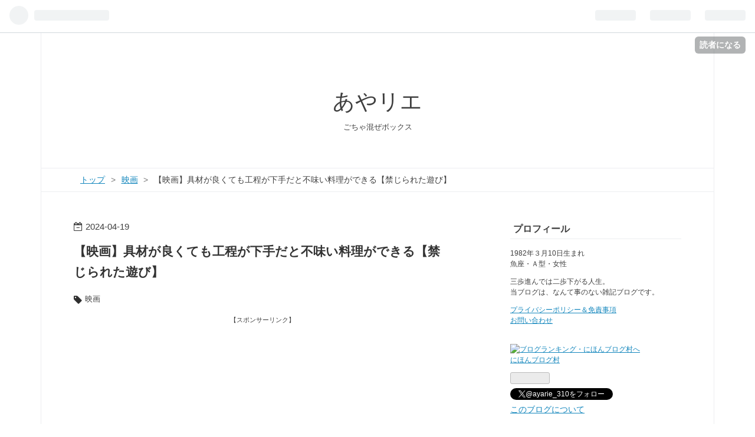

--- FILE ---
content_type: text/html; charset=utf-8
request_url: https://www.ayarie.com/entry/cinema_17
body_size: 12514
content:
<!DOCTYPE html>
<html
  lang="ja"

data-admin-domain="//blog.hatena.ne.jp"
data-admin-origin="https://blog.hatena.ne.jp"
data-author="skyriver-aya310"
data-avail-langs="ja en"
data-blog="ayarie.hatenadiary.com"
data-blog-host="ayarie.hatenadiary.com"
data-blog-is-public="1"
data-blog-name="あやリエ"
data-blog-owner="skyriver-aya310"
data-blog-show-ads=""
data-blog-show-sleeping-ads=""
data-blog-uri="https://www.ayarie.com/"
data-blog-uuid="10257846132631046463"
data-blogs-uri-base="https://www.ayarie.com"
data-brand="pro"
data-data-layer="{&quot;hatenablog&quot;:{&quot;admin&quot;:{},&quot;analytics&quot;:{&quot;brand_property_id&quot;:&quot;&quot;,&quot;measurement_id&quot;:&quot;&quot;,&quot;non_sampling_property_id&quot;:&quot;&quot;,&quot;property_id&quot;:&quot;UA-121181201-2&quot;,&quot;separated_property_id&quot;:&quot;UA-29716941-23&quot;},&quot;blog&quot;:{&quot;blog_id&quot;:&quot;10257846132631046463&quot;,&quot;content_seems_japanese&quot;:&quot;true&quot;,&quot;disable_ads&quot;:&quot;custom_domain&quot;,&quot;enable_ads&quot;:&quot;false&quot;,&quot;enable_keyword_link&quot;:&quot;false&quot;,&quot;entry_show_footer_related_entries&quot;:&quot;false&quot;,&quot;force_pc_view&quot;:&quot;true&quot;,&quot;is_public&quot;:&quot;true&quot;,&quot;is_responsive_view&quot;:&quot;true&quot;,&quot;is_sleeping&quot;:&quot;false&quot;,&quot;lang&quot;:&quot;ja&quot;,&quot;name&quot;:&quot;\u3042\u3084\u30ea\u30a8&quot;,&quot;owner_name&quot;:&quot;skyriver-aya310&quot;,&quot;uri&quot;:&quot;https://www.ayarie.com/&quot;},&quot;brand&quot;:&quot;pro&quot;,&quot;page_id&quot;:&quot;entry&quot;,&quot;permalink_entry&quot;:{&quot;author_name&quot;:&quot;skyriver-aya310&quot;,&quot;categories&quot;:&quot;\u6620\u753b&quot;,&quot;character_count&quot;:2430,&quot;date&quot;:&quot;2024-04-19&quot;,&quot;entry_id&quot;:&quot;6801883189099269703&quot;,&quot;first_category&quot;:&quot;\u6620\u753b&quot;,&quot;hour&quot;:&quot;0&quot;,&quot;title&quot;:&quot;\u3010\u6620\u753b\u3011\u5177\u6750\u304c\u826f\u304f\u3066\u3082\u5de5\u7a0b\u304c\u4e0b\u624b\u3060\u3068\u4e0d\u5473\u3044\u6599\u7406\u304c\u3067\u304d\u308b\u3010\u7981\u3058\u3089\u308c\u305f\u904a\u3073\u3011&quot;,&quot;uri&quot;:&quot;https://www.ayarie.com/entry/cinema_17&quot;},&quot;pro&quot;:&quot;pro&quot;,&quot;router_type&quot;:&quot;blogs&quot;}}"
data-device="pc"
data-dont-recommend-pro="false"
data-global-domain="https://hatena.blog"
data-globalheader-color="b"
data-globalheader-type="pc"
data-has-touch-view="1"
data-help-url="https://help.hatenablog.com"
data-no-suggest-touch-view="1"
data-page="entry"
data-parts-domain="https://hatenablog-parts.com"
data-plus-available="1"
data-pro="true"
data-router-type="blogs"
data-sentry-dsn="https://03a33e4781a24cf2885099fed222b56d@sentry.io/1195218"
data-sentry-environment="production"
data-sentry-sample-rate="0.1"
data-static-domain="https://cdn.blog.st-hatena.com"
data-version="eb858d677b6f9ea2eeb6a32d6d15a3"




  data-initial-state="{}"

  >
  <head prefix="og: http://ogp.me/ns# fb: http://ogp.me/ns/fb# article: http://ogp.me/ns/article#">

  

  
  <meta name="viewport" content="width=device-width, initial-scale=1.0" />


  


  

  <meta name="robots" content="max-image-preview:large" />


  <meta charset="utf-8"/>
  <meta http-equiv="X-UA-Compatible" content="IE=7; IE=9; IE=10; IE=11" />
  <title>【映画】具材が良くても工程が下手だと不味い料理ができる【禁じられた遊び】 - あやリエ</title>

  
  <link rel="canonical" href="https://www.ayarie.com/entry/cinema_17"/>



  

<meta itemprop="name" content="【映画】具材が良くても工程が下手だと不味い料理ができる【禁じられた遊び】 - あやリエ"/>

  <meta itemprop="image" content="https://cdn.image.st-hatena.com/image/scale/ed0ba7a302f655de64439552bcf8dd1a554967fd/backend=imagemagick;version=1;width=1300/https%3A%2F%2Fm.media-amazon.com%2Fimages%2FI%2F41SMTpz42rL._SL500_.jpg"/>


  <meta property="og:title" content="【映画】具材が良くても工程が下手だと不味い料理ができる【禁じられた遊び】 - あやリエ"/>
<meta property="og:type" content="article"/>
  <meta property="og:url" content="https://www.ayarie.com/entry/cinema_17"/>

  <meta property="og:image" content="https://cdn.image.st-hatena.com/image/scale/ed0ba7a302f655de64439552bcf8dd1a554967fd/backend=imagemagick;version=1;width=1300/https%3A%2F%2Fm.media-amazon.com%2Fimages%2FI%2F41SMTpz42rL._SL500_.jpg"/>

<meta property="og:image:alt" content="【映画】具材が良くても工程が下手だと不味い料理ができる【禁じられた遊び】 - あやリエ"/>
    <meta property="og:description" content="禁じられた遊び 橋本環奈 Amazon 具材は良いのに、具材は本当に良いのに。 何故こうなった？ 個人評価：２／５ 監督、ホラー好きよりもキャストのファンの為に料理するのを辞めませんか？ ストーリー キャラクター（ネタバレあり） 感想（ネタバレあり） 全ての元凶「雷」はなぜ落ちた？ 本当の黒幕が不自然 女の嫉妬はこんなんじゃなく無い？ 最後に ストーリー 伊原直人は何処にでもいる普通の会社員。 愛する妻と息子との３人で幸せに暮らしていたはずだった。 ある日、妻子が交通事故にあうまではーー 軽い気持ちで吐いた嘘。 知らなかった、妻と息子の秘密の力。 かつての部下が現れなければ、まだマシな終わりを…" />
<meta property="og:site_name" content="あやリエ"/>

  <meta property="article:published_time" content="2024-04-18T15:05:28Z" />

    <meta property="article:tag" content="映画" />
      <meta name="twitter:card"  content="summary_large_image" />
    <meta name="twitter:image" content="https://cdn.image.st-hatena.com/image/scale/ed0ba7a302f655de64439552bcf8dd1a554967fd/backend=imagemagick;version=1;width=1300/https%3A%2F%2Fm.media-amazon.com%2Fimages%2FI%2F41SMTpz42rL._SL500_.jpg" />  <meta name="twitter:title" content="【映画】具材が良くても工程が下手だと不味い料理ができる【禁じられた遊び】 - あやリエ" />    <meta name="twitter:description" content="禁じられた遊び 橋本環奈 Amazon 具材は良いのに、具材は本当に良いのに。 何故こうなった？ 個人評価：２／５ 監督、ホラー好きよりもキャストのファンの為に料理するのを辞めませんか？ ストーリー キャラクター（ネタバレあり） 感想（ネタバレあり） 全ての元凶「雷」はなぜ落ちた？ 本当の黒幕が不自然 女の嫉妬はこんな…" />  <meta name="twitter:app:name:iphone" content="はてなブログアプリ" />
  <meta name="twitter:app:id:iphone" content="583299321" />
  <meta name="twitter:app:url:iphone" content="hatenablog:///open?uri=https%3A%2F%2Fwww.ayarie.com%2Fentry%2Fcinema_17" />  <meta name="twitter:site" content="@ayarie_310" />
  
    <meta name="description" content="禁じられた遊び 橋本環奈 Amazon 具材は良いのに、具材は本当に良いのに。 何故こうなった？ 個人評価：２／５ 監督、ホラー好きよりもキャストのファンの為に料理するのを辞めませんか？ ストーリー キャラクター（ネタバレあり） 感想（ネタバレあり） 全ての元凶「雷」はなぜ落ちた？ 本当の黒幕が不自然 女の嫉妬はこんなんじゃなく無い？ 最後に ストーリー 伊原直人は何処にでもいる普通の会社員。 愛する妻と息子との３人で幸せに暮らしていたはずだった。 ある日、妻子が交通事故にあうまではーー 軽い気持ちで吐いた嘘。 知らなかった、妻と息子の秘密の力。 かつての部下が現れなければ、まだマシな終わりを…" />
    <meta name="google-site-verification" content="NEkCuPKUQiH3RYvEJvC0EBND6B1HTK_pyUvmprkd7sI" />


  
<script
  id="embed-gtm-data-layer-loader"
  data-data-layer-page-specific="{&quot;hatenablog&quot;:{&quot;blogs_permalink&quot;:{&quot;is_author_pro&quot;:&quot;true&quot;,&quot;is_blog_sleeping&quot;:&quot;false&quot;,&quot;entry_afc_issued&quot;:&quot;false&quot;,&quot;has_related_entries_with_elasticsearch&quot;:&quot;false&quot;,&quot;blog_afc_issued&quot;:&quot;false&quot;}}}"
>
(function() {
  function loadDataLayer(elem, attrName) {
    if (!elem) { return {}; }
    var json = elem.getAttribute(attrName);
    if (!json) { return {}; }
    return JSON.parse(json);
  }

  var globalVariables = loadDataLayer(
    document.documentElement,
    'data-data-layer'
  );
  var pageSpecificVariables = loadDataLayer(
    document.getElementById('embed-gtm-data-layer-loader'),
    'data-data-layer-page-specific'
  );

  var variables = [globalVariables, pageSpecificVariables];

  if (!window.dataLayer) {
    window.dataLayer = [];
  }

  for (var i = 0; i < variables.length; i++) {
    window.dataLayer.push(variables[i]);
  }
})();
</script>

<!-- Google Tag Manager -->
<script>(function(w,d,s,l,i){w[l]=w[l]||[];w[l].push({'gtm.start':
new Date().getTime(),event:'gtm.js'});var f=d.getElementsByTagName(s)[0],
j=d.createElement(s),dl=l!='dataLayer'?'&l='+l:'';j.async=true;j.src=
'https://www.googletagmanager.com/gtm.js?id='+i+dl;f.parentNode.insertBefore(j,f);
})(window,document,'script','dataLayer','GTM-P4CXTW');</script>
<!-- End Google Tag Manager -->











  <link rel="shortcut icon" href="https://www.ayarie.com/icon/favicon">
<link rel="apple-touch-icon" href="https://www.ayarie.com/icon/touch">
<link rel="icon" sizes="192x192" href="https://www.ayarie.com/icon/link">

  

<link rel="alternate" type="application/atom+xml" title="Atom" href="https://www.ayarie.com/feed"/>
<link rel="alternate" type="application/rss+xml" title="RSS2.0" href="https://www.ayarie.com/rss"/>

  <link rel="alternate" type="application/json+oembed" href="https://hatena.blog/oembed?url=https%3A%2F%2Fwww.ayarie.com%2Fentry%2Fcinema_17&amp;format=json" title="oEmbed Profile of 【映画】具材が良くても工程が下手だと不味い料理ができる【禁じられた遊び】"/>
<link rel="alternate" type="text/xml+oembed" href="https://hatena.blog/oembed?url=https%3A%2F%2Fwww.ayarie.com%2Fentry%2Fcinema_17&amp;format=xml" title="oEmbed Profile of 【映画】具材が良くても工程が下手だと不味い料理ができる【禁じられた遊び】"/>
  
  <link rel="author" href="http://www.hatena.ne.jp/skyriver-aya310/">

  

  
      <link rel="preload" href="https://m.media-amazon.com/images/I/41SMTpz42rL._SL500_.jpg" as="image"/>


  
    
<link rel="stylesheet" type="text/css" href="https://cdn.blog.st-hatena.com/css/blog.css?version=eb858d677b6f9ea2eeb6a32d6d15a3"/>

    
  <link rel="stylesheet" type="text/css" href="https://usercss.blog.st-hatena.com/blog_style/10257846132631046463/a193b780441a0d7cadae2e69edbd7896de733f7e"/>
  
  

  

  
<script> </script>

  
<style>
  div#google_afc_user,
  div.google-afc-user-container,
  div.google_afc_image,
  div.google_afc_blocklink {
      display: block !important;
  }
</style>


  

  
    <script type="application/ld+json">{"@context":"http://schema.org","@type":"Article","dateModified":"2024-04-19T00:05:28+09:00","datePublished":"2024-04-19T00:05:28+09:00","description":"禁じられた遊び 橋本環奈 Amazon 具材は良いのに、具材は本当に良いのに。 何故こうなった？ 個人評価：２／５ 監督、ホラー好きよりもキャストのファンの為に料理するのを辞めませんか？ ストーリー キャラクター（ネタバレあり） 感想（ネタバレあり） 全ての元凶「雷」はなぜ落ちた？ 本当の黒幕が不自然 女の嫉妬はこんなんじゃなく無い？ 最後に ストーリー 伊原直人は何処にでもいる普通の会社員。 愛する妻と息子との３人で幸せに暮らしていたはずだった。 ある日、妻子が交通事故にあうまではーー 軽い気持ちで吐いた嘘。 知らなかった、妻と息子の秘密の力。 かつての部下が現れなければ、まだマシな終わりを…","headline":"【映画】具材が良くても工程が下手だと不味い料理ができる【禁じられた遊び】","image":["https://m.media-amazon.com/images/I/41SMTpz42rL._SL500_.jpg"],"mainEntityOfPage":{"@id":"https://www.ayarie.com/entry/cinema_17","@type":"WebPage"}}</script>

  

  

  

</head>

  <body class="page-entry category-映画 globalheader-ng-enabled">
    

<div id="globalheader-container"
  data-brand="hatenablog"
  
  >
  <iframe id="globalheader" height="37" frameborder="0" allowTransparency="true"></iframe>
</div>


  
  
  
    <nav class="
      blog-controlls
      
    ">
      <div class="blog-controlls-blog-icon">
        <a href="https://www.ayarie.com/">
          <img src="https://cdn.blog.st-hatena.com/images/admin/blog-icon-noimage.png" alt="あやリエ"/>
        </a>
      </div>
      <div class="blog-controlls-title">
        <a href="https://www.ayarie.com/">あやリエ</a>
      </div>
      <a href="https://blog.hatena.ne.jp/skyriver-aya310/ayarie.hatenadiary.com/subscribe?utm_campaign=subscribe_blog&amp;utm_medium=button&amp;utm_source=blogs_topright_button" class="blog-controlls-subscribe-btn test-blog-header-controlls-subscribe">
        読者になる
      </a>
    </nav>
  

  <div id="container">
    <div id="container-inner">
      <header id="blog-title" data-brand="hatenablog">
  <div id="blog-title-inner" >
    <div id="blog-title-content">
      <h1 id="title"><a href="https://www.ayarie.com/">あやリエ</a></h1>
      
        <h2 id="blog-description">ごちゃ混ぜボックス</h2>
      
    </div>
  </div>
</header>

      

      
          <div id="top-box">
    <div class="breadcrumb" data-test-id="breadcrumb">
      <div class="breadcrumb-inner">
        <a class="breadcrumb-link" href="https://www.ayarie.com/"><span>トップ</span></a>          <span class="breadcrumb-gt">&gt;</span>          <span class="breadcrumb-child">            <a class="breadcrumb-child-link" href="https://www.ayarie.com/archive/category/%E6%98%A0%E7%94%BB"><span>映画</span></a>          </span>            <span class="breadcrumb-gt">&gt;</span>          <span class="breadcrumb-child">            <span>【映画】具材が良くても工程が下手だと不味い料理ができる【禁じられた遊び】</span>          </span>      </div>
    </div>
  </div>
  <script type="application/ld+json" class="test-breadcrumb-json-ld">
    {"@context":"http://schema.org","itemListElement":[{"@type":"ListItem","position":1,"item":{"@id":"https://www.ayarie.com/","name":"トップ"}},{"@type":"ListItem","position":2,"item":{"@id":"https://www.ayarie.com/archive/category/%E6%98%A0%E7%94%BB","name":"映画"}}],"@type":"BreadcrumbList"}
  </script>
      
      




<div id="content" class="hfeed"
  
  >
  <div id="content-inner">
    <div id="wrapper">
      <div id="main">
        <div id="main-inner">
          

          



          
  
  <!-- google_ad_section_start -->
  <!-- rakuten_ad_target_begin -->
  
  
  

  

  
    
      
        <article class="entry hentry test-hentry js-entry-article date-first autopagerize_page_element chars-2800 words-200 mode-html entry-odd" id="entry-6801883189099269703" data-keyword-campaign="" data-uuid="6801883189099269703" data-publication-type="entry">
  <div class="entry-inner">
    <header class="entry-header">
  
    <div class="date entry-date first">
    <a href="https://www.ayarie.com/archive/2024/04/19" rel="nofollow">
      <time datetime="2024-04-18T15:05:28Z" title="2024-04-18T15:05:28Z">
        <span class="date-year">2024</span><span class="hyphen">-</span><span class="date-month">04</span><span class="hyphen">-</span><span class="date-day">19</span>
      </time>
    </a>
      </div>
  <h1 class="entry-title">
  <a href="https://www.ayarie.com/entry/cinema_17" class="entry-title-link bookmark">【映画】具材が良くても工程が下手だと不味い料理ができる【禁じられた遊び】</a>
</h1>

  
  

  <div class="entry-categories categories">
    
    <a href="https://www.ayarie.com/archive/category/%E6%98%A0%E7%94%BB" class="entry-category-link category-映画">映画</a>
    
  </div>


  
  <div class="customized-header">
    <div class="entry-header-html"><p style="text-align: center;"><span style="font-size: 70%;">【スポンサーリンク】</span><br />
<script async src="https://pagead2.googlesyndication.com/pagead/js/adsbygoogle.js"></script>
<!-- アヤリエリンク -->
<ins class="adsbygoogle"
     style="display:block"
     data-ad-client="ca-pub-9817943835529638"
     data-ad-slot="4976738822"
     data-ad-format="link"
     data-full-width-responsive="true"></ins>
<script>
     (adsbygoogle = window.adsbygoogle || []).push({});
</script>
</p></div>
  </div>


  

</header>

    


    <div class="entry-content hatenablog-entry">
  
    <p> </p>
<div class="freezed">
<div class="hatena-asin-detail"><a class="hatena-asin-detail-image-link" href="https://www.amazon.co.jp/dp/B0CNS2PL4W?tag=river072-22&amp;linkCode=osi&amp;th=1&amp;psc=1" target="_blank" rel="noopener"><img class="hatena-asin-detail-image" src="https://m.media-amazon.com/images/I/41SMTpz42rL._SL500_.jpg" border="0" alt="禁じられた遊び" title="禁じられた遊び" loading="lazy" /></a>
<div class="hatena-asin-detail-info">
<p class="hatena-asin-detail-title"><a href="https://www.amazon.co.jp/dp/B0CNS2PL4W?tag=river072-22&amp;linkCode=osi&amp;th=1&amp;psc=1" target="_blank" rel="noopener">禁じられた遊び</a></p>
<ul class="hatena-asin-detail-meta">
<li>橋本環奈</li>
</ul>
<a class="asin-detail-buy" href="https://www.amazon.co.jp/dp/B0CNS2PL4W?tag=river072-22&amp;linkCode=osi&amp;th=1&amp;psc=1" target="_blank" rel="noopener">Amazon</a></div>
</div>
</div>
<p> </p>
<p>具材は良いのに、具材は本当に良いのに。</p>
<p>何故こうなった？</p>
<p> </p>
<p>個人評価：２／５</p>
<p> </p>
<p>監督、ホラー好きよりもキャストのファンの為に料理するのを辞めませんか？</p>
<ul class="table-of-contents">
    <li><a href="#ストーリー">ストーリー</a></li>
    <li><a href="#キャラクターネタバレあり">キャラクター（ネタバレあり）</a></li>
    <li><a href="#感想ネタバレあり">感想（ネタバレあり）</a><ul>
            <li><a href="#全ての元凶雷はなぜ落ちた">全ての元凶「雷」はなぜ落ちた？</a></li>
            <li><a href="#本当の黒幕が不自然">本当の黒幕が不自然</a></li>
            <li><a href="#女の嫉妬はこんなんじゃなく無い">女の嫉妬はこんなんじゃなく無い？</a></li>
        </ul>
    </li>
    <li><a href="#最後に">最後に</a></li>
</ul>
<h3 id="ストーリー">ストーリー</h3>
<p>伊原直人は何処にでもいる普通の会社員。</p>
<p>愛する妻と息子との３人で幸せに暮らしていたはずだった。</p>
<p>ある日、妻子が交通事故にあうまではーー</p>
<p>軽い気持ちで吐いた嘘。</p>
<p>知らなかった、妻と息子の秘密の力。</p>
<p>かつての部下が現れなければ、まだマシな終わりを迎えられたかもしれない。</p>
<h3 id="キャラクターネタバレあり">キャラクター（ネタバレあり）</h3>
<p>他にもたくさん濃いキャラクターかいたけど、とりあえずメイン４人だけ。</p>
<p>要注意：ネタバレ＆私的考察含む。</p>
<p><strong>伊原直人</strong></p>
<p>優柔不断男。</p>
<p>妻子を愛している、イケメン会社員。</p>
<p>息子に適当な嘘を吐いてしまい、とんでもない目にあう。</p>
<p>本当は女たらしだったのかもしれない。</p>
<p>妻子と違い超能力者じゃ無いので、最後はうまくいかずに心を壊して終わるのでは？</p>
<p><strong>倉沢比呂子</strong></p>
<p>妻子ある男に惚れて、その奥さんに呪われ会社を辞めた。</p>
<p>その奥さんの死を知って、図々しく葬式にやってきた事で今度は息子に呪われる。</p>
<p>本当に呪われただけで辞めたのか疑問。</p>
<p>直人への気持ちは周囲にバレバレだった。</p>
<p>マジで葬式に来なかったら酷い目にあわなかったと思うよ。</p>
<p><strong>伊原美幸</strong></p>
<p>超能力者。</p>
<p>その力は人を殺せるほど強い。</p>
<p>旦那である直人に強く依存しているのは子供の頃に虐められていたからか。</p>
<p>あるいは両親を失ったからか。</p>
<p>ゾンビ深雪の意志が本当に彼女のものだったのか疑問が残る。</p>
<p><strong>伊原春翔</strong></p>
<p>超能力者。</p>
<p>その力は母親以上。</p>
<p>父親の嘘を実現させて死んだ母親を蘇らせた。</p>
<p>色々深く考えたら、この子マジで怖いです。</p>
<h3 id="感想ネタバレあり">感想（ネタバレあり）</h3>
<p>映画を観てない人には意味がわからない感想（考察含む）文です。</p>
<p>まぁ、毎回そうなんですが今回はいつも以上に意味がわからない使用です。</p>
<h4 id="全ての元凶雷はなぜ落ちた">全ての元凶「雷」はなぜ落ちた？</h4>
<p>私の考えは、深雪の愛かなと思ってます。</p>
<p>交通事故で死んでしまう瞬間、最期の力で息子である晴翔の命を守ろうとしたんでは無いかと。</p>
<p>某魔法使いの少年も、死んだ母親の愛で生き残った少年になったのですから。</p>
<p>春翔の心肺が停止した時雷が落ちたのは偶然では決して無かったんじゃないかなと。</p>
<p>そして、旦那への愛が「２回目の雷」</p>
<p>そう考えないとタイミングがあまりにも良すぎて意味不明なんよ。</p>
<p>深雪が死ぬ瞬間に、子供と旦那に１回ずつ命の危険が迫った時に助かるようにした。</p>
<p>それなら辻褄があいませんか？</p>
<p>まぁ、２回目の雷がまさか春翔の命を奪うとは思わなかったでしょうけども。</p>
<h4 id="本当の黒幕が不自然">本当の黒幕が不自然</h4>
<p>最初からバレバレな伏線「雷」。</p>
<p>あれはフランケンシュタインのオマージュだったんかな？</p>
<p>雷に打たれて蘇る息子君、春翔。</p>
<p>多分、お母さんとの会話で色々知ってから動いていたんだとは思うんだけどさ、深雪ゾンビの口から出た言葉以外は全てこの子の言葉だと思うとなんだかなぁ。</p>
<p>まぁ、黒幕を隠すために仕方がないとはいえ子供の言う言葉回しじゃ無い気がする。</p>
<p>いやぁ、見返したら違うかもしれんけどもう一度観る気力がわかんのよ。</p>
<p>ゾンビ深雪と色々会話していたみたいだけど、彼女の魂は本当にそこにあったんだろうか？</p>
<p>そんなことまで考えてしまう。</p>
<h4 id="女の嫉妬はこんなんじゃなく無い">女の嫉妬はこんなんじゃなく無い？</h4>
<p>深雪の嫉妬が不自然すぎる。</p>
<p>女の嫉妬、まずは女性に聞いてから脚本に落とし込めばよかったんじゃ無い？</p>
<p>いきなり旦那に惚れてるだけの相手に、生霊とばさないって。</p>
<p>そう思うのは私だけだろうか？</p>
<p>まずは旦那に釘さしからでしょ？</p>
<p>「あの人、絶対にあなたに惚れてる」</p>
<p>「あなたも気に入ってるんじゃ無いの？」</p>
<p>「本当に私だけ愛してる？」</p>
<p>こんな感じで旦那をまずネチネチ言う。</p>
<p>ここで旦那がちゃんとしてれば終わり。</p>
<p>なぁなぁにすると、まず旦那に生霊飛ばす。</p>
<p>それが原因で旦那の心が少し離れてから、あの女狐め！</p>
<p>って順番じゃない？</p>
<p>まぁ、ホラー系ＹｏｕＴｕｂｅの観すぎなだけかもしれんけど。</p>
<p>だいたいこの順で生霊とばして破滅してるお話が多い。</p>
<p><strong><span style="font-size: 80%;">ちなみに、常に監視されていて〜、うんぬんのくだりも凄い不自然です。</span></strong></p>
<p><strong><span style="font-size: 80%;">あの言い方だと、監視が怖いと常々思っていたら</span></strong><strong><span style="font-size: 80%;">比呂子に出会って彼女の笑顔に癒されたっていう順番なはず。</span></strong></p>
<p><strong><span style="font-size: 80%;">なんで監視され始めたの？</span></strong></p>
<p><strong><span style="font-size: 80%;">過去に一度でも浮気した？</span></strong></p>
<p><strong><span style="font-size: 80%;">そして、結婚前は監視されてなかったの？</span></strong></p>
<p><strong><span style="font-size: 80%;">結婚前から常に監視されていたならそれが怖くて結婚しないか諦めて結婚するかの２択。</span></strong></p>
<p><strong><span style="font-size: 80%;">諦めて結婚したならそこに愛は全く無い。</span></strong></p>
<p><strong><span style="font-size: 80%;">でも春翔の存在とか、</span></strong><strong><span style="font-size: 80%;">ちゃんと愛していた描写がある。</span></strong></p>
<p><strong><span style="font-size: 80%;">つまり、「監視されてる気配」ごと深雪を愛していた？</span></strong></p>
<p><strong><span style="font-size: 80%;">私が女だからか、マジでわからん。</span></strong></p>
<p><strong><span style="font-size: 80%;">ちなみに深雪の気持ちは関係ないと思う。</span></strong></p>
<p><strong><span style="font-size: 80%;">旦那のことを信じられない、何かが無い限り監視は始まらんでしょ。</span></strong></p>
<p><strong><span style="font-size: 80%;">いや、まさか監視が始まったのって深雪が妊娠してから？</span></strong></p>
<p><strong><span style="font-size: 80%;">という事は監視していたのは、実は……</span></strong></p>
<h3 id="最後に">最後に</h3>
<p>面白いか、面白く無いかで言ったら面白く無い方に傾きました。</p>
<p>でも、ここまで考察＆改変を考えて楽しめるのは久しぶりかもしれない。</p>
<p>それだけ矛盾とか、いらんシーンとか、説明不足とかが沢山あったともいうw</p>
<ul>
<li>蘇り</li>
<li>超能力</li>
<li>助かるための方法探し</li>
<li>愛（家族愛・親子愛・愛憎などなど）</li>
</ul>
<p>これだけ良い材料があって、できた料理がこれですと出されたら、思った程美味しくなかった感じ。</p>
<p>もう一度観るのはしんどいけど、観たらもっと考察しながら改変したらいい場所探すんだろうな。</p>
<p>最近のジャパニーズホラーは落ちたと言われるけど、楽しみ方を変えたらそんな酷くは無いのかもしれない。</p>
<p>そう思わせてくれた作品でした。</p>
    
    




    

  
</div>

    
  <footer class="entry-footer">
    
    <div class="entry-tags-wrapper">
  <div class="entry-tags">  </div>
</div>

    <p class="entry-footer-section track-inview-by-gtm" data-gtm-track-json="{&quot;area&quot;: &quot;finish_reading&quot;}">
  <span class="author vcard"><span class="fn" data-load-nickname="1" data-user-name="skyriver-aya310" >skyriver-aya310</span></span>
  <span class="entry-footer-time"><a href="https://www.ayarie.com/entry/cinema_17"><time data-relative datetime="2024-04-18T15:05:28Z" title="2024-04-18T15:05:28Z" class="updated">2024-04-19 00:05</time></a></span>
  
  
  
    <span class="
      entry-footer-subscribe
      
    " data-test-blog-controlls-subscribe>
      <a href="https://blog.hatena.ne.jp/skyriver-aya310/ayarie.hatenadiary.com/subscribe?utm_campaign=subscribe_blog&amp;utm_medium=button&amp;utm_source=blogs_entry_footer">
        読者になる
      </a>
    </span>
  
</p>

    
  <div
    class="hatena-star-container"
    data-hatena-star-container
    data-hatena-star-url="https://www.ayarie.com/entry/cinema_17"
    data-hatena-star-title="【映画】具材が良くても工程が下手だと不味い料理ができる【禁じられた遊び】"
    data-hatena-star-variant="profile-icon"
    data-hatena-star-profile-url-template="https://blog.hatena.ne.jp/{username}/"
  ></div>


    
<div class="social-buttons">
  
  
    <div class="social-button-item">
      <a href="https://b.hatena.ne.jp/entry/s/www.ayarie.com/entry/cinema_17" class="hatena-bookmark-button" data-hatena-bookmark-url="https://www.ayarie.com/entry/cinema_17" data-hatena-bookmark-layout="vertical-balloon" data-hatena-bookmark-lang="ja" title="この記事をはてなブックマークに追加"><img src="https://b.st-hatena.com/images/entry-button/button-only.gif" alt="この記事をはてなブックマークに追加" width="20" height="20" style="border: none;" /></a>
    </div>
  
  
    <div class="social-button-item">
      <div class="fb-share-button" data-layout="box_count" data-href="https://www.ayarie.com/entry/cinema_17"></div>
    </div>
  
  
    
    
    <div class="social-button-item">
      <a
          class="entry-share-button entry-share-button-twitter test-share-button-twitter"
          href="https://x.com/intent/tweet?text=%E3%80%90%E6%98%A0%E7%94%BB%E3%80%91%E5%85%B7%E6%9D%90%E3%81%8C%E8%89%AF%E3%81%8F%E3%81%A6%E3%82%82%E5%B7%A5%E7%A8%8B%E3%81%8C%E4%B8%8B%E6%89%8B%E3%81%A0%E3%81%A8%E4%B8%8D%E5%91%B3%E3%81%84%E6%96%99%E7%90%86%E3%81%8C%E3%81%A7%E3%81%8D%E3%82%8B%E3%80%90%E7%A6%81%E3%81%98%E3%82%89%E3%82%8C%E3%81%9F%E9%81%8A%E3%81%B3%E3%80%91+-+%E3%81%82%E3%82%84%E3%83%AA%E3%82%A8&amp;url=https%3A%2F%2Fwww.ayarie.com%2Fentry%2Fcinema_17"
          title="X（Twitter）で投稿する"
        ></a>
    </div>
  
  
  
  
  
  
</div>

    

    <div class="customized-footer">
      

        

        
        
  <div class="entry-footer-html"><!-- 最初の見出し前にアドセンスを配置 -->
<script>// <![CDATA[
addEventListener("DOMContentLoaded", function() {
var $target = $('.entry-content > h3');
$target.eq(0).before($('.insentence-adsense'));
}, false);
// ]]></script>
<div class="insentence-adsense">
<p style="text-align:center;" >スポンサーリンク<br>
<script async src="https://pagead2.googlesyndication.com/pagead/js/adsbygoogle.js"></script>
<!-- アヤリエ記事上 -->
<ins class="adsbygoogle"
     style="display:block"
     data-ad-client="ca-pub-9817943835529638"
     data-ad-slot="9184766516"
     data-ad-format="auto"
     data-full-width-responsive="true"></ins>
<script>
     (adsbygoogle = window.adsbygoogle || []).push({});
</script>
</p>
</div>
<!-- 最初の見出し前にアドセンスを配置ここまで -->
<p style="text-align: center;"><span style="font-size: 70%;">【スポンサーリンク】</span><br />
<script async src="https://pagead2.googlesyndication.com/pagead/js/adsbygoogle.js"></script>
<!-- アヤリエ記事上 -->
<ins class="adsbygoogle"
     style="display:block"
     data-ad-client="ca-pub-9817943835529638"
     data-ad-slot="9184766516"
     data-ad-format="auto"
     data-full-width-responsive="true"></ins>
<script>
     (adsbygoogle = window.adsbygoogle || []).push({});
</script>
</p></div>


      
    </div>
    
  <div class="comment-box js-comment-box">
    
    <ul class="comment js-comment">
      <li class="read-more-comments" style="display: none;"><a>もっと読む</a></li>
    </ul>
    
      <a class="leave-comment-title js-leave-comment-title">コメントを書く</a>
    
  </div>

  </footer>

  </div>
</article>

      
      
    
  

  
  <!-- rakuten_ad_target_end -->
  <!-- google_ad_section_end -->
  
  
  
  <div class="pager pager-permalink permalink">
    
      
      <span class="pager-prev">
        <a href="https://www.ayarie.com/entry/hogwartslegacy" rel="prev">
          <span class="pager-arrow">&laquo; </span>
          【ホグワーツレガシー】今さらながらには…
        </a>
      </span>
    
    
      
      <span class="pager-next">
        <a href="https://www.ayarie.com/entry/cinema_16" rel="next">
          【映画】ブラック企業かよ！？なオチのホ…
          <span class="pager-arrow"> &raquo;</span>
        </a>
      </span>
    
  </div>


  



        </div>
      </div>

      <aside id="box1">
  <div id="box1-inner">
  </div>
</aside>

    </div><!-- #wrapper -->

    
<aside id="box2">
  
  <div id="box2-inner">
    
      

<div class="hatena-module hatena-module-profile">
  <div class="hatena-module-title">
    プロフィール
  </div>
  <div class="hatena-module-body">
    

    

    

    
    <div class="profile-description">
      <p>1982年３月10日生まれ<br />
魚座・Ａ型・女性</p><p>三歩進んでは二歩下がる人生。<br />
当ブログは、なんて事のない雑記ブログです。</p><p><a href="https://www.ayarie.com/entry/privacy">プライバシーポリシー＆免責事項</a><br />
<a href="https://www.ayarie.com/entry/mail">お問い合わせ</a></p><br />
<p><a href="//www.blogmura.com/ranking.html"><img src="//www.blogmura.com/img/www88_31.gif" width="88" height="31" border="0" alt="ブログランキング・にほんブログ村へ" /></a><br /><a href="//www.blogmura.com/ranking.html">にほんブログ村</a></p>

    </div>
    

    
      <div class="hatena-follow-button-box btn-subscribe js-hatena-follow-button-box"
  
  >

  <a href="#" class="hatena-follow-button js-hatena-follow-button">
    <span class="subscribing">
      <span class="foreground">読者です</span>
      <span class="background">読者をやめる</span>
    </span>
    <span class="unsubscribing" data-track-name="profile-widget-subscribe-button" data-track-once>
      <span class="foreground">読者になる</span>
      <span class="background">読者になる</span>
    </span>
  </a>
  <div class="subscription-count-box js-subscription-count-box">
    <i></i>
    <u></u>
    <span class="subscription-count js-subscription-count">
    </span>
  </div>
</div>

    

    
      <div class="hatena-follow-button-box">
        <a href="https://twitter.com/ayarie_310" title="X（Twitter）アカウント" class="btn-twitter" data-lang="ja">
          <img src="https://cdn.blog.st-hatena.com/images/theme/plofile-socialize-x.svg?version=eb858d677b6f9ea2eeb6a32d6d15a3" alt="X">
          <span>
            @ayarie_310をフォロー
          </span>
        </a>
      </div>
    

    <div class="profile-about">
      <a href="https://www.ayarie.com/about">このブログについて</a>
    </div>

  </div>
</div>

    
      <div class="hatena-module hatena-module-search-box">
  <div class="hatena-module-title">
    検索
  </div>
  <div class="hatena-module-body">
    <form class="search-form" role="search" action="https://www.ayarie.com/search" method="get">
  <input type="text" name="q" class="search-module-input" value="" placeholder="記事を検索" required>
  <input type="submit" value="検索" class="search-module-button" />
</form>

  </div>
</div>

    
      

<div class="hatena-module hatena-module-category">
  <div class="hatena-module-title">
    カテゴリー
  </div>
  <div class="hatena-module-body">
    <ul class="hatena-urllist">
      
        <li>
          <a href="https://www.ayarie.com/archive/category/%E9%9B%91%E8%A8%98" class="category-雑記">
            雑記 (31)
          </a>
        </li>
      
        <li>
          <a href="https://www.ayarie.com/archive/category/%E6%BC%AB%E7%94%BB%E3%83%BB%E3%82%A2%E3%83%8B%E3%83%A1%E3%83%BB%E3%82%B2%E3%83%BC%E3%83%A0" class="category-漫画・アニメ・ゲーム">
            漫画・アニメ・ゲーム (19)
          </a>
        </li>
      
        <li>
          <a href="https://www.ayarie.com/archive/category/%E3%81%93%E3%81%93%E3%82%8D%E3%81%AE%E7%97%85%E6%B0%97" class="category-こころの病気">
            こころの病気 (18)
          </a>
        </li>
      
        <li>
          <a href="https://www.ayarie.com/archive/category/%E6%98%A0%E7%94%BB" class="category-映画">
            映画 (17)
          </a>
        </li>
      
        <li>
          <a href="https://www.ayarie.com/archive/category/%E6%97%A5%E8%A8%98" class="category-日記">
            日記 (15)
          </a>
        </li>
      
        <li>
          <a href="https://www.ayarie.com/archive/category/%E5%A5%BD%E3%81%8D%E3%81%AA%E3%82%82%E3%81%AE" class="category-好きなもの">
            好きなもの (13)
          </a>
        </li>
      
        <li>
          <a href="https://www.ayarie.com/archive/category/%E3%82%B9%E3%83%94%E3%83%AA%E3%83%81%E3%83%A5%E3%82%A2%E3%83%AB" class="category-スピリチュアル">
            スピリチュアル (7)
          </a>
        </li>
      
        <li>
          <a href="https://www.ayarie.com/archive/category/starfield%2F%E3%82%B9%E3%82%BF%E3%83%BC%E3%83%95%E3%82%A3%E3%83%BC%E3%83%AB%E3%83%89" class="category-starfield/スターフィールド">
            starfield/スターフィールド (7)
          </a>
        </li>
      
        <li>
          <a href="https://www.ayarie.com/archive/category/%E6%87%B8%E8%B3%9E" class="category-懸賞">
            懸賞 (5)
          </a>
        </li>
      
        <li>
          <a href="https://www.ayarie.com/archive/category/%E6%BD%9C%E5%9C%A8%E6%84%8F%E8%AD%98" class="category-潜在意識">
            潜在意識 (5)
          </a>
        </li>
      
        <li>
          <a href="https://www.ayarie.com/archive/category/%E3%82%A8%E3%83%AB%E3%83%87%E3%83%B3%E3%83%AA%E3%83%B3%E3%82%B0" class="category-エルデンリング">
            エルデンリング (5)
          </a>
        </li>
      
        <li>
          <a href="https://www.ayarie.com/archive/category/%E6%89%8B%E5%B8%B3" class="category-手帳">
            手帳 (4)
          </a>
        </li>
      
        <li>
          <a href="https://www.ayarie.com/archive/category/%E3%83%A9%E3%82%A4%E3%83%95%E3%83%AF%E3%83%BC%E3%82%AF" class="category-ライフワーク">
            ライフワーク (3)
          </a>
        </li>
      
        <li>
          <a href="https://www.ayarie.com/archive/category/%E3%82%AA%E3%83%94%E3%83%8B%E3%82%AA%E3%83%B3" class="category-オピニオン">
            オピニオン (3)
          </a>
        </li>
      
        <li>
          <a href="https://www.ayarie.com/archive/category/%E3%83%95%E3%82%A9%E3%83%88" class="category-フォト">
            フォト (2)
          </a>
        </li>
      
        <li>
          <a href="https://www.ayarie.com/archive/category/%E3%83%80%E3%82%A4%E3%82%A8%E3%83%83%E3%83%88" class="category-ダイエット">
            ダイエット (2)
          </a>
        </li>
      
        <li>
          <a href="https://www.ayarie.com/archive/category/%E8%AD%A6%E5%82%99" class="category-警備">
            警備 (2)
          </a>
        </li>
      
        <li>
          <a href="https://www.ayarie.com/archive/category/%E3%81%82%E3%82%84%E3%83%AA%E3%82%A8" class="category-あやリエ">
            あやリエ (2)
          </a>
        </li>
      
        <li>
          <a href="https://www.ayarie.com/archive/category/%E3%82%B9%E3%83%88%E3%83%83%E3%82%AF%E3%83%95%E3%82%A9%E3%83%88%20" class="category-ストックフォト-">
            ストックフォト  (1)
          </a>
        </li>
      
        <li>
          <a href="https://www.ayarie.com/archive/category/%E7%A4%BE%E4%BC%9A%E5%88%B6%E5%BA%A6" class="category-社会制度">
            社会制度 (1)
          </a>
        </li>
      
        <li>
          <a href="https://www.ayarie.com/archive/category/%E7%B3%96%E5%B0%BF%E7%97%85%EF%BC%86%E8%84%82%E8%82%AA%E8%82%9D" class="category-糖尿病＆脂肪肝">
            糖尿病＆脂肪肝 (1)
          </a>
        </li>
      
        <li>
          <a href="https://www.ayarie.com/archive/category/%E9%83%BD%E5%B8%82%E4%BC%9D%E8%AA%AC" class="category-都市伝説">
            都市伝説 (1)
          </a>
        </li>
      
    </ul>
  </div>
</div>

    
    
  </div>
</aside>


  </div>
</div>




      

      

    </div>
  </div>
  
<footer id="footer" data-brand="hatenablog">
  <div id="footer-inner">
    
      <div style="display:none !important" class="guest-footer js-guide-register test-blogs-register-guide" data-action="guide-register">
  <div class="guest-footer-content">
    <h3>はてなブログをはじめよう！</h3>
    <p>skyriver-aya310さんは、はてなブログを使っています。あなたもはてなブログをはじめてみませんか？</p>
    <div class="guest-footer-btn-container">
      <div  class="guest-footer-btn">
        <a class="btn btn-register js-inherit-ga" href="https://blog.hatena.ne.jp/register?via=200227" target="_blank">はてなブログをはじめる（無料）</a>
      </div>
      <div  class="guest-footer-btn">
        <a href="https://hatena.blog/guide" target="_blank">はてなブログとは</a>
      </div>
    </div>
  </div>
</div>

    
    <address class="footer-address">
      <a href="https://www.ayarie.com/">
        <img src="https://cdn.blog.st-hatena.com/images/admin/blog-icon-noimage.png" width="16" height="16" alt="あやリエ"/>
        <span class="footer-address-name">あやリエ</span>
      </a>
    </address>
    <p class="services">
      Powered by <a href="https://hatena.blog/">Hatena Blog</a>
      |
        <a href="https://blog.hatena.ne.jp/-/abuse_report?target_url=https%3A%2F%2Fwww.ayarie.com%2Fentry%2Fcinema_17" class="report-abuse-link test-report-abuse-link" target="_blank">ブログを報告する</a>
    </p>
  </div>
</footer>


  
  <script async src="https://s.hatena.ne.jp/js/widget/star.js"></script>
  
  
  <script>
    if (typeof window.Hatena === 'undefined') {
      window.Hatena = {};
    }
    if (!Hatena.hasOwnProperty('Star')) {
      Hatena.Star = {
        VERSION: 2,
      };
    }
  </script>


  
    <div id="fb-root"></div>
<script>(function(d, s, id) {
  var js, fjs = d.getElementsByTagName(s)[0];
  if (d.getElementById(id)) return;
  js = d.createElement(s); js.id = id;
  js.src = "//connect.facebook.net/ja_JP/sdk.js#xfbml=1&appId=719729204785177&version=v17.0";
  fjs.parentNode.insertBefore(js, fjs);
}(document, 'script', 'facebook-jssdk'));</script>

  
  

<div class="quote-box">
  <div class="tooltip-quote tooltip-quote-stock">
    <i class="blogicon-quote" title="引用をストック"></i>
  </div>
  <div class="tooltip-quote tooltip-quote-tweet js-tooltip-quote-tweet">
    <a class="js-tweet-quote" target="_blank" data-track-name="quote-tweet" data-track-once>
      <img src="https://cdn.blog.st-hatena.com/images/admin/quote/quote-x-icon.svg?version=eb858d677b6f9ea2eeb6a32d6d15a3" title="引用して投稿する" >
    </a>
  </div>
</div>

<div class="quote-stock-panel" id="quote-stock-message-box" style="position: absolute; z-index: 3000">
  <div class="message-box" id="quote-stock-succeeded-message" style="display: none">
    <p>引用をストックしました</p>
    <button class="btn btn-primary" id="quote-stock-show-editor-button" data-track-name="curation-quote-edit-button">ストック一覧を見る</button>
    <button class="btn quote-stock-close-message-button">閉じる</button>
  </div>

  <div class="message-box" id="quote-login-required-message" style="display: none">
    <p>引用するにはまずログインしてください</p>
    <button class="btn btn-primary" id="quote-login-button">ログイン</button>
    <button class="btn quote-stock-close-message-button">閉じる</button>
  </div>

  <div class="error-box" id="quote-stock-failed-message" style="display: none">
    <p>引用をストックできませんでした。再度お試しください</p>
    <button class="btn quote-stock-close-message-button">閉じる</button>
  </div>

  <div class="error-box" id="unstockable-quote-message-box" style="display: none; position: absolute; z-index: 3000;">
    <p>限定公開記事のため引用できません。</p>
  </div>
</div>

<script type="x-underscore-template" id="js-requote-button-template">
  <div class="requote-button js-requote-button">
    <button class="requote-button-btn tipsy-top" title="引用する"><i class="blogicon-quote"></i></button>
  </div>
</script>



  
  <div id="hidden-subscribe-button" style="display: none;">
    <div class="hatena-follow-button-box btn-subscribe js-hatena-follow-button-box"
  
  >

  <a href="#" class="hatena-follow-button js-hatena-follow-button">
    <span class="subscribing">
      <span class="foreground">読者です</span>
      <span class="background">読者をやめる</span>
    </span>
    <span class="unsubscribing" data-track-name="profile-widget-subscribe-button" data-track-once>
      <span class="foreground">読者になる</span>
      <span class="background">読者になる</span>
    </span>
  </a>
  <div class="subscription-count-box js-subscription-count-box">
    <i></i>
    <u></u>
    <span class="subscription-count js-subscription-count">
    </span>
  </div>
</div>

  </div>

  



    


  <script async src="https://platform.twitter.com/widgets.js" charset="utf-8"></script>

<script src="https://b.st-hatena.com/js/bookmark_button.js" charset="utf-8" async="async"></script>


<script type="text/javascript" src="https://cdn.blog.st-hatena.com/js/external/jquery.min.js?v=1.12.4&amp;version=eb858d677b6f9ea2eeb6a32d6d15a3"></script>







<script src="https://cdn.blog.st-hatena.com/js/texts-ja.js?version=eb858d677b6f9ea2eeb6a32d6d15a3"></script>



  <script id="vendors-js" data-env="production" src="https://cdn.blog.st-hatena.com/js/vendors.js?version=eb858d677b6f9ea2eeb6a32d6d15a3" crossorigin="anonymous"></script>

<script id="hatenablog-js" data-env="production" src="https://cdn.blog.st-hatena.com/js/hatenablog.js?version=eb858d677b6f9ea2eeb6a32d6d15a3" crossorigin="anonymous" data-page-id="entry"></script>


  <script>Hatena.Diary.GlobalHeader.init()</script>







    

    





  </body>
</html>



--- FILE ---
content_type: text/html; charset=utf-8
request_url: https://www.google.com/recaptcha/api2/aframe
body_size: 268
content:
<!DOCTYPE HTML><html><head><meta http-equiv="content-type" content="text/html; charset=UTF-8"></head><body><script nonce="MAdkxT7BsGu5j63QVCp9ug">/** Anti-fraud and anti-abuse applications only. See google.com/recaptcha */ try{var clients={'sodar':'https://pagead2.googlesyndication.com/pagead/sodar?'};window.addEventListener("message",function(a){try{if(a.source===window.parent){var b=JSON.parse(a.data);var c=clients[b['id']];if(c){var d=document.createElement('img');d.src=c+b['params']+'&rc='+(localStorage.getItem("rc::a")?sessionStorage.getItem("rc::b"):"");window.document.body.appendChild(d);sessionStorage.setItem("rc::e",parseInt(sessionStorage.getItem("rc::e")||0)+1);localStorage.setItem("rc::h",'1769314065865');}}}catch(b){}});window.parent.postMessage("_grecaptcha_ready", "*");}catch(b){}</script></body></html>